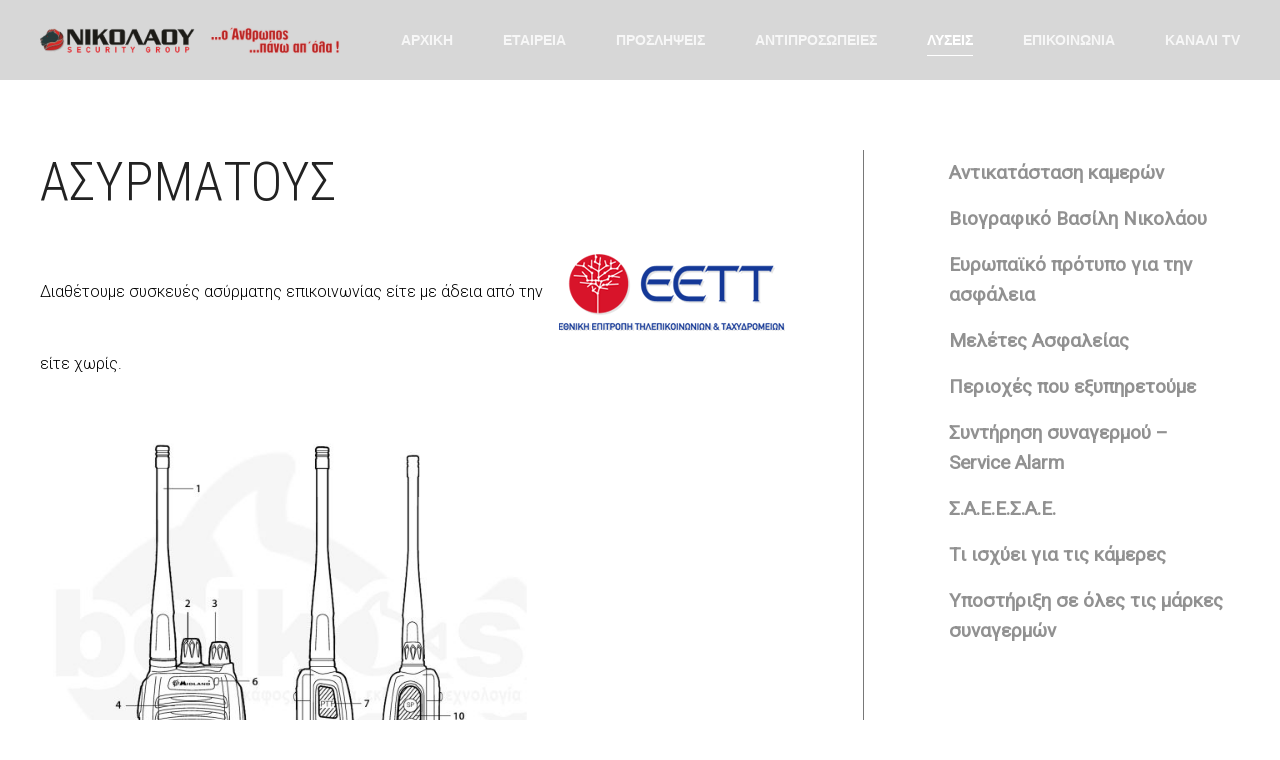

--- FILE ---
content_type: text/html; charset=utf-8
request_url: https://vnikolaou.gr/index.php/%CE%BB%CF%85%CF%83%CE%B5%CE%B9%CF%83/2-uncategorised/67-%CE%B1%CF%83%CF%85%CF%81%CE%BC%CE%B1%CF%84%CE%BF%CF%85%CF%83
body_size: 3104
content:
<!DOCTYPE html>
<html lang="el-gr" dir="ltr" vocab="http://schema.org/">
    <head>
        <meta http-equiv="X-UA-Compatible" content="IE=edge">
        <meta name="viewport" content="width=device-width, initial-scale=1">
        <link rel="shortcut icon" href="/images/favicon.png">
        <link rel="apple-touch-icon-precomposed" href="/templates/yootheme/vendor/yootheme/theme/platforms/joomla/assets/images/apple-touch-icon.png">
        <meta charset="utf-8" />
	<base href="https://vnikolaou.gr/index.php/%CE%BB%CF%85%CF%83%CE%B5%CE%B9%CF%83/2-uncategorised/67-%CE%B1%CF%83%CF%85%CF%81%CE%BC%CE%B1%CF%84%CE%BF%CF%85%CF%83" />
	<meta name="keywords" content="ΝΙΚΟΛΑΟΥ Γ ΒΑΣΙΛΗΣ &amp; ΣΙΑ Ο.Ε. Διακεκριμένες Υπηρεσίες Ασφαλείας" />
	<meta name="author" content="Super User" />
	<meta name="description" content="ΝΙΚΟΛΑΟΥ Γ ΒΑΣΙΛΗΣ &amp; ΣΙΑ Ο.Ε. Διακεκριμένες Υπηρεσίες Ασφαλείας" />
	<title>ΑΣΥΡΜΑΤΟΥΣ</title>
	<link href="/templates/yootheme/css/theme.9.css?v=1623334448" rel="stylesheet" id="theme-style-css" />
	<link href="/media/widgetkit/wk-styles-4d05933c.css" rel="stylesheet" id="wk-styles-css" />
	<script src="/templates/yootheme/vendor/assets/uikit/dist/js/uikit.min.js?v=1.11.9"></script>
	<script src="/templates/yootheme/vendor/assets/uikit/dist/js/uikit-icons-max.min.js?v=1.11.9"></script>
	<script src="/templates/yootheme/js/theme.js?v=1.11.9"></script>
	<script src="/media/jui/js/jquery.min.js?b307cc77f3a742614c039519e5bd6ab9"></script>
	<script src="/media/jui/js/jquery-noconflict.js?b307cc77f3a742614c039519e5bd6ab9"></script>
	<script src="/media/jui/js/jquery-migrate.min.js?b307cc77f3a742614c039519e5bd6ab9"></script>
	<script src="/media/widgetkit/uikit2-9326c50b.js"></script>
	<script src="/media/widgetkit/wk-scripts-3e30d77d.js"></script>
	<script>
document.addEventListener('DOMContentLoaded', function() {
    Array.prototype.slice.call(document.querySelectorAll('a span[id^="cloak"]')).forEach(function(span) {
        span.innerText = span.textContent;
    });
});
	</script>

    </head>
    <body class="">

                <div class="uk-offcanvas-content">
        
        
        <div class="tm-page">

            <div class="tm-header-mobile uk-hidden@m">
            
<nav class="uk-navbar-container" uk-navbar>

        <div class="uk-navbar-left">

        
                <a class="uk-navbar-toggle" href="#tm-mobile" uk-toggle>
            <div uk-navbar-toggle-icon></div>
                    </a>
        
        
    </div>
    
        <div class="uk-navbar-center">
        <a class="uk-navbar-item uk-logo" href="https://vnikolaou.gr">
            <img src="/templates/yootheme/cache/nikolaou%20logo%20sos1-0b2f23aa.png" srcset="/templates/yootheme/cache/nikolaou%20logo%20sos1-b5e84420.png 184w, /templates/yootheme/cache/nikolaou%20logo%20sos1-76bbe300.png 460w, /templates/yootheme/cache/nikolaou%20logo%20sos1-0b2f23aa.png 230w" sizes="(min-width: 230px) 230px, 100vw" width="230" class="uk-responsive-height" alt="ΝΙΚΟΛΑΟΥ Γ ΒΑΣΙΛΗΣ &amp; ΣΙΑ Ο.Ε. Διακεκριμένες Υπηρεσίες Ασφαλείας">        </a>
    </div>
    
    
</nav>


        <div id="tm-mobile" uk-offcanvas mode="push" overlay>
        <div class="uk-offcanvas-bar">

            <button class="uk-offcanvas-close" type="button" uk-close></button>

            
                
<div class="uk-child-width-1-1" uk-grid>
            <div>
<div class="uk-panel" id="module-0">

    
    
<ul class="uk-nav uk-nav-default">

	<li><a href="/index.php">ΑΡΧΙΚΗ</a></li>
	<li><a href="/index.php/η-εταιρια">ΕΤΑΙΡΕΙΑ</a></li>
	<li><a href="/index.php/company">ΠΡΟΣΛΗΨΕΙΣ</a></li>
	<li><a href="/index.php/journal">ΑΝΤΙΠΡΟΣΩΠΕΙΕΣ</a></li>
	<li class="uk-active"><a href="/index.php/λυσεισ">ΛΥΣΕΙΣ</a></li>
	<li><a href="/index.php/επικοινωνία">ΕΠΙΚΟΙΝΩΝΙΑ</a></li>
	<li><a href="/index.php/καναλι-tv">ΚΑΝΑΛΙ TV</a></li></ul>

</div>
</div>
    </div>


                
        </div>
    </div>

    
    
            </div>

            
            
<div class="tm-header uk-visible@m" uk-header>


        <div uk-sticky media="768" show-on-up animation="uk-animation-slide-top" cls-active="uk-navbar-sticky" sel-target=".uk-navbar-container">
    
        <div class="uk-navbar-container">

            <div class="uk-container uk-container-expand">
                <nav class="uk-navbar" uk-navbar="{&quot;align&quot;:&quot;left&quot;,&quot;boundary&quot;:&quot;!.uk-navbar-container&quot;}">

                                        <div class="uk-navbar-left">

                        
<a href="https://vnikolaou.gr" class="uk-navbar-item uk-logo">
    <img src="/templates/yootheme/cache/nikolaou%20logo%20sos1-13735ba0.png" srcset="/templates/yootheme/cache/nikolaou%20logo%20sos1-0efde592.png 240w, /templates/yootheme/cache/nikolaou%20logo%20sos1-78db4dae.png 471w, /templates/yootheme/cache/nikolaou%20logo%20sos1-13735ba0.png 300w" sizes="(min-width: 300px) 300px, 100vw" width="300" class="uk-responsive-height" alt="ΝΙΚΟΛΑΟΥ Γ ΒΑΣΙΛΗΣ &amp; ΣΙΑ Ο.Ε. Διακεκριμένες Υπηρεσίες Ασφαλείας"></a>

                        
                    </div>
                    
                    
                                        <div class="uk-navbar-right">

                                                    
<ul class="uk-navbar-nav">

	<li><a href="/index.php">ΑΡΧΙΚΗ</a></li>
	<li><a href="/index.php/η-εταιρια">ΕΤΑΙΡΕΙΑ</a></li>
	<li><a href="/index.php/company">ΠΡΟΣΛΗΨΕΙΣ</a></li>
	<li><a href="/index.php/journal">ΑΝΤΙΠΡΟΣΩΠΕΙΕΣ</a></li>
	<li class="uk-active"><a href="/index.php/λυσεισ">ΛΥΣΕΙΣ</a></li>
	<li><a href="/index.php/επικοινωνία">ΕΠΙΚΟΙΝΩΝΙΑ</a></li>
	<li><a href="/index.php/καναλι-tv">ΚΑΝΑΛΙ TV</a></li></ul>

                        
                        

                    </div>
                    
                </nav>
            </div>

        </div>

        </div>
    




</div>

            

            
            <div id="tm-main" class="tm-main uk-section uk-section-default" uk-height-viewport="expand: true">
                <div class="uk-container">

                    
                    <div class="uk-grid uk-grid-large uk-grid-divider" uk-grid>
                        <div class="uk-width-expand@m">

                            
            
            <div id="system-message-container">
</div>

            
<article id="article-67" class="uk-article" data-permalink="http://vnikolaou.gr/index.php/λυσεισ/2-uncategorised/67-ασυρματουσ" typeof="Article">

    <meta property="name" content="ΑΣΥΡΜΑΤΟΥΣ">
    <meta property="author" typeof="Person" content="Super User">
    <meta property="dateModified" content="2020-12-18T13:53:44+00:00">
    <meta property="datePublished" content="2020-12-18T13:53:44+00:00">
    <meta class="uk-margin-remove-adjacent" property="articleSection" content="Uncategorised">

    
        <h1 class="uk-article-title">ΑΣΥΡΜΑΤΟΥΣ</h1>
    
    
    
    
    
    <div class="uk-margin-medium" property="text">
<p><span style="color: #000000;">Διαθέτουμε συσκευές ασύρματης επικοινωνίας είτε με άδεια από την&nbsp; &nbsp;&nbsp;</span><img src="/images/lyseis/003%20ASYRMATOI.png" alt="003 ASYRMATOI" width="226" height="77" /></p>
<p><span style="color: #000000;">είτε χωρίς.</span></p>
<p><img src="/images/lyseis/003%20ASYRMATOI%20-%201.png" alt="003 ASYRMATOI   1" width="500" height="500" /></p> </div>

    
    
    
    
    
    
</article>


            
            
                        </div>

                                                
<aside id="tm-sidebar" class="tm-sidebar uk-width-1-3@m">
    
<div class="uk-child-width-1-1" uk-grid>
            <div>
<div class="uk-panel" id="module-99">

    
    
<ul class="uk-nav uk-nav-default uk-nav-parent-icon uk-nav-accordion" uk-nav>

	<li><a href="/index.php/αντικατασταση-καμερων">Αντικατάσταση καμερών </a></li>
	<li><a href="/index.php/βιογραφικό-βασίλη-νικολάου">Βιογραφικό Βασίλη Νικολάου </a></li>
	<li><a href="/index.php/iso-en-50131">Ευρωπαϊκό πρότυπο για την ασφάλεια</a></li>
	<li><a href="/index.php/μελετεσ-ασφαλειασ">Μελέτες  Ασφαλείας</a></li>
	<li><a href="/index.php/περιοχεσ-που-εξυπηρετουμε">Περιοχές  που εξυπηρετούμε</a></li>
	<li><a href="/index.php/συντηρηση-συναγερμου-–-service-alarm">Συντήρηση συναγερμού – Service Alarm</a></li>
	<li><a href="/index.php/σ-α-ε-ε-σ-α-ε">Σ.Α.Ε.Ε.Σ.Α.Ε.</a></li>
	<li><a href="/index.php/τι-ισχυει-για-τισ-καμερεσ">Τι ισχύει για τις κάμερες</a></li>
	<li><a href="/index.php/υποστηριξη-σε-ολεσ-τισ-μαρκεσ-συναγερμων">Υποστήριξη σε όλες τις μάρκες συναγερμών</a></li></ul>

</div>
</div>
    </div>

</aside>

                        
                    </div>

                </div>
            </div>
            
            

            
<div class="uk-section-secondary uk-section uk-section-small" uk-scrollspy="{&quot;target&quot;:&quot;[uk-scrollspy-class]&quot;,&quot;cls&quot;:&quot;uk-animation-slide-left-small&quot;,&quot;delay&quot;:false}">

    
        
        
        
            
                                <div class="uk-container">
                
                    
<div class="uk-container uk-grid-margin">

<div class="uk-flex-middle" uk-grid>
    
<div class="uk-width-expand">

    
        
            
            
                
<div class="uk-margin uk-text-center" uk-scrollspy-class>
    <div class="uk-child-width-auto uk-grid-small uk-flex-center" uk-grid>

            <div>
            <a uk-icon="icon: facebook" href="https://www.facebook.com/%CE%9D%CE%B9%CE%BA%CE%BF%CE%BB%CE%AC%CE%BF%CF%85-Security-Group-1887384828150344/" target="_blank" class="el-link"></a>
        </div>
    
    </div>
</div>

            
        
    
</div>

<div class="uk-width-1-2">

    
        
            
            
                
<ul class="uk-text-center uk-list" uk-scrollspy-class>

        <li class="el-item">
    <div class="el-content">
        <a href="/index.php/λυσεισ/2-uncategorised/83-πολιτική-απορρήτου" class="el-link"><p>Πολιτική Απορρήτου</p></a>    </div>
</li>
        <li class="el-item">
    <div class="el-content">
        <a href="/index.php/λυσεισ/2-uncategorised/84-πολιτική-ασφάλειας" class="el-link"><p>Πολιτική Ασφάλειας</p></a>    </div>
</li>
        <li class="el-item">
    <div class="el-content">
        <a href="https://vnikolaou.gr/kanonismos.pdf" target="_blank" class="el-link"><p class="" data-start="66" data-end="243"><strong data-start="66" data-end="243">Κανονισμός πολιτικής για την πρόληψη και καταπολέμηση της βίας και παρενόχλησης στην εργασία, για την αντιμετώπιση και διαχείριση εσωτερικών καταγγελιών για περιστατικά βίας</strong></p></a>    </div>
</li>
    
</ul>

            
        
    
</div>

<div class="uk-width-expand">

    
        
            
            
                
<div class="uk-margin-medium uk-text-center">
    <a href="#" uk-totop uk-scroll uk-scrollspy-class title="#"></a>
</div>

            
        
    
</div>
</div>

</div>

                                </div>
                
            
        
    
</div>

<div class="uk-section-default uk-section uk-section-xsmall uk-padding-remove-bottom">

    
        
        
        
            
                                <div class="uk-container">
                
                    

<div class="uk-grid-margin" uk-grid>
    
<div class="uk-width-1-1@m">

    
        
            
            
                
<div class="uk-margin">
    <p style="text-align: center;">Copyright © 2020 <a href="https://omikron.tv/" target="_blank" rel="noopener">omikron.tv</a></p></div>

            
        
    
</div>
</div>


                                </div>
                
            
        
    
</div>

        </div>

        
                </div>
        
        

    </body>
</html>
